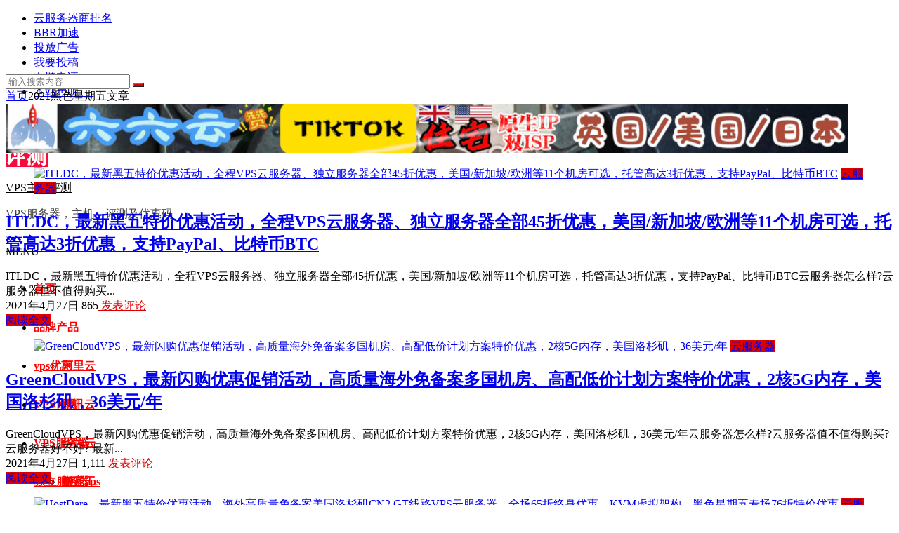

--- FILE ---
content_type: text/html; charset=UTF-8
request_url: https://www.vpssz.com/tag/2021%E9%BB%91%E8%89%B2%E6%98%9F%E6%9C%9F%E4%BA%94/
body_size: 13978
content:
<!DOCTYPE html>
<html lang="zh-CN">
<head>
<meta charset="UTF-8">
<meta name="viewport" content="width=device-width, initial-scale=1.0, minimum-scale=1.0, maximum-scale=1.0, user-scalable=no">
<meta http-equiv="Cache-Control" content="no-transform" />
<meta http-equiv="Cache-Control" content="no-siteapp" />
<title>2021黑色星期五 - VPS主机评测</title>
<meta name="description" content="" />
<meta name="keywords" content="2021黑色星期五" />
<link rel="shortcut icon" href="https://www.vpssz.com/wp-content/uploads/2020/10/vpssz-logo.png 
<link rel="apple-touch-icon" sizes="114x114" href="https://www.vpssz.com/wp-content/uploads/2020/10/vpssz-logo.png" />
<link rel="profile" href="http://gmpg.org/xfn/11">
<link rel="pingback" href="https://www.vpssz.com/xmlrpc.php">
<!--[if lt IE 9]>
<script src="https://www.vpssz.com/wp-content/themes/Begin-lts/js/html5.js"></script>
<script src="https://www.vpssz.com/wp-content/themes/Begin-lts/js/css3-mediaqueries.js"></script>
<![endif]-->
<link rel='stylesheet' id='dashicons-css'  href='https://www.vpssz.com/wp-includes/css/dashicons.min.css?ver=5.5.17' type='text/css' media='all' />
<link rel='stylesheet' id='menu-icons-extra-css'  href='https://www.vpssz.com/wp-content/plugins/menu-icons/css/extra.min.css?ver=0.12.5' type='text/css' media='all' />
<link rel='stylesheet' id='wp-block-library-css'  href='https://www.vpssz.com/wp-includes/css/dist/block-library/style.min.css?ver=5.5.17' type='text/css' media='all' />
<link rel='stylesheet' id='websitebox_index.css-css'  href='https://www.vpssz.com/wp-content/plugins/wzbaibaoxiang/css/websitebox_index.css?ver=5.5.17' type='text/css' media='all' />
<link rel='stylesheet' id='begin-style-css'  href='https://www.vpssz.com/wp-content/themes/Begin-lts/style.css?ver=LTS' type='text/css' media='all' />
<link rel='stylesheet' id='fonts-css'  href='https://www.vpssz.com/wp-content/themes/Begin-lts/css/fonts/fonts.css?ver=24/11/2017' type='text/css' media='all' />
<link rel='stylesheet' id='iconfontd-css'  href='https://at.alicdn.com/t/font_1833388_ghhxjfwuqgj.css?ver=24/11/2017' type='text/css' media='all' />
<script type='text/javascript' src='https://www.vpssz.com/wp-content/themes/Begin-lts/js/jquery.min.js?ver=1.10.1' id='jquery-js'></script>
<script type='text/javascript' src='https://www.vpssz.com/wp-content/plugins/wzbaibaoxiang/js/jquery.qrcode.min.js?ver=5.5.17' id='jquery-qrcode-js'></script>
<style>.site-title a {color: #000000;}.site-description {color: #424242;}#site-nav .down-menu > li > a:hover,#site-nav .down-menu > li.sfHover > a {background: #dd0000;border-bottom: 1px solid #dd0000}a:hover, .single-content p a, .single-content p a:visited, .top-menu a:hover, #site-nav .down-menu > .current-menu-item > a, #user-profile a:hover, .top-icon .be, .entry-meta a, .entry-meta-no a, .filter-tag:hover {color: #dd0000;}
.grid-cat-title:hover .title-i span, .cat-title:hover .title-i span, .cat-square-title:hover .title-i span, .widget-title:hover .title-i span, .cat-grid-title:hover .title-i span, .child-title:hover .title-i span, #respond input[type='text']:focus, #respond textarea:focus  {border: 1px solid #dd0000}
.single-meta li a:hover, #fontsize:hover {background: #dd0000;border: 1px solid #dd0000}.ball-pulse > div {border: 1px solid #dd0000}.searchbar button, #login input[type='submit'], .log-zd, .read-pl a:hover, .group-phone a, .deanm-main .de-button a {background: #dd0000;}.cat-con-section{border-bottom: 3px solid #dd0000;}.nav-search:hover:after{color: #dd0000;}.down a, .meta-nav:hover, #gallery .callbacks_here a, .link-f a:hover, .ias-trigger-next a:hover, .orderby li a:hover, #respond #submit:hover, .comment-tool a:hover, .login-respond, .filter-on {background: #dd0000;border: 1px solid #dd0000}.entry-more a {background: #dd0000;}.entry-more a:hover {background: #666;}@media screen and (min-width: 550px) {.pagination span.current, .pagination a:hover, .favorite-e a:hover, .gr-cat-title a, .group-tab-hd .group-current {background: #dd0000;border: 1px solid #dd0000}}@media screen and (max-width: 550px) {.pagination .prev, .pagination .next {background: #dd0000;border: 1px solid #dd0000}}@media screen and (min-width: 900px) {#scroll li a:hover, .page-links span, .page-links a:hover span {background: #dd0000;border: 1px solid #dd0000}.qq-arrow .arrow-y {color: #dd0000;}.nline-qq a {background: #dd0000 !important;}}.single-content .directory {border-left: 5px solid #dd0000;}.entry-header h1 {border-left: 5px solid #dd0000;border-right: 5px solid #dd0000;}.slider-caption, .header-sub h1 {background: #dd0000;}.callbacks_tabs .callbacks_here a {background: #dd0000;border: 1px solid #dd0000}.callbacks_nav{color: #dd0000;}.thumbnail .cat, .format-img-cat, .title-l, .des-t, .des-p {background: #dd0000;}</style><style>/** 网站首页缩略图添加圆角和背影特效 **/
/** #slider img,.single-tag li a,#slider img,.cat-box, .cat-title,.fadeInUp,#sidebar h3,.cat-grid-title, .cat-square-title,.nbs-flexisel-container,img,h1, h2, h3, h4, h5, h6,a，.nav-menu, .nav-menu *,.type-cat a, .child-cat a,.link-all a
{border-radius: 8px
}**/
/** 修改文章底部分享点赞颜色 **/
.social-main a {
    color: #fff;
}
.like a {
    background: #f40000;
    border: 1px solid #f40000;
}
.share-s a {
    background: #dd9933;
    border: 1px solid #dd9933;
}
.social-main i {
    color: #fff;
}
.shang-p a {
    background: #7ab951;
    border: 1px solid #7ab951;
}
.social-main a:hover {
    color: #fff;
    background: #666;
}
.like a:hover, .share-s a:hover, .shang-p a:hover {
    border: 1px solid #666;
}

@media screen and (min-width: 900px) {  
#menu-box.shadow img{  
width: 198px;  
    }  
}  </style><link rel="icon" href="https://www.vpssz.com/wp-content/uploads/2020/10/cropped-vpssz-logo-32x32.png" sizes="32x32" />
<link rel="icon" href="https://www.vpssz.com/wp-content/uploads/2020/10/cropped-vpssz-logo-192x192.png" sizes="192x192" />
<link rel="apple-touch-icon" href="https://www.vpssz.com/wp-content/uploads/2020/10/cropped-vpssz-logo-180x180.png" />
<meta name="msapplication-TileImage" content="https://www.vpssz.com/wp-content/uploads/2020/10/cropped-vpssz-logo-270x270.png" />
		<style type="text/css" id="wp-custom-css">
			/*字体大小*/
#site-nav .down-menu li a {
    font-weight: bold;
    font-size: 15.5px;
}
/*字体颜色*/
#site-nav .down-menu li a {
    color: #ff0000;
}
/*主导航高度*/
#menu-container {
height: 55px;
}
#masthead { /** 控制头部整个高度 **/
height: 90px;
}
.logo-site, .logo-sites { /** 控制LOGO的上边距 **/
margin: 2px 0 0 0;
}
#site-nav .down-menu li { /** 控制主要菜单高度 **/
height: 55px;
line-height: 55px;
}
.nav-search { /** 控制搜索按钮上边距 **/
margin: 15px 0px 0 10px;
}
@media only screen and (max-width: 900px) {
#menu-container {
height: 40px;
}
#masthead {
height: 40px;
}
#menu-box {
height: 40px;
}
.logo-site, .logo-sites {
margin: 2px 0 0 10px;
}
.nav-search {
margin: 5px 10px 0 0;
}
/** 文章边框加线 **/
}
.post:hover, .tao-box:hover, .picture-box:hover, .picture-h:hover, .tab-site:hover, .cat-box:hover {
 border: 1px dashed #39c;
}
		</style>
		
</head>																				 
<script>
(function(){
var el = document.createElement("script");
el.src = "https://lf1-cdn-tos.bytegoofy.com/goofy/ttzz/push.js?25d6f7ebc8884efdc524ca8f39d9aaefa147b56fdadcc1da335e03a0aa2ab1e6c0ff0addb0b666741b75af0ce0a3ef47daba1e2205b7bc645bc8138ea0fa9a1a";
el.id = "ttzz";
var s = document.getElementsByTagName("script")[0];
s.parentNode.insertBefore(el, s);
})(window)
</script>							  
<script>
(function(){
var src = "https://jspassport.ssl.qhimg.com/11.0.1.js?d182b3f28525f2db83acfaaf6e696dba";
document.write('<script src="' + src + '" id="sozz"><\/script>');
})();
</script>	
<body class="archive tag tag-32920">
<div id="page" class="hfeed site">
	<header id="masthead" class="site-header">
		<div id="header-main" class="header-main">
			<nav id="top-header">
			<div class="top-nav">
				
				<div class="menu-%e9%a1%b6%e9%83%a8%e8%8f%9c%e5%8d%95-container"><ul id="menu-%e9%a1%b6%e9%83%a8%e8%8f%9c%e5%8d%95" class="top-menu"><li id="menu-item-1050" class="menu-item menu-item-type-post_type menu-item-object-page menu-item-1050"><a href="https://www.vpssz.com/cloudservice.html"><i class="_mi _before dashicons dashicons-thumbs-up" aria-hidden="true"></i><span>云服务器商排名</span></a></li>
<li id="menu-item-291" class="menu-item menu-item-type-post_type menu-item-object-page menu-item-291"><a href="https://www.vpssz.com/bbr.html"><i class="_mi _before dashicons dashicons-editor-justify" aria-hidden="true"></i><span>BBR加速</span></a></li>
<li id="menu-item-87" class="menu-item menu-item-type-post_type menu-item-object-page menu-item-87"><a href="https://www.vpssz.com/tfgg.html"><i class="_mi _before dashicons dashicons-book" aria-hidden="true"></i><span>投放广告</span></a></li>
<li id="menu-item-88" class="menu-item menu-item-type-post_type menu-item-object-page menu-item-88"><a href="https://www.vpssz.com/tg.html"><i class="_mi _before dashicons dashicons-book-alt" aria-hidden="true"></i><span>我要投稿</span></a></li>
<li id="menu-item-183" class="menu-item menu-item-type-custom menu-item-object-custom menu-item-183"><a href="https://www.vpssz.com/yl/.html"><i class="_mi _before dashicons dashicons-editor-unlink" aria-hidden="true"></i><span>友链申请</span></a></li>
<li id="menu-item-89" class="menu-item menu-item-type-post_type menu-item-object-page menu-item-89"><a href="https://www.vpssz.com/sm.html"><i class="_mi _before dashicons dashicons-lock" aria-hidden="true"></i><span>本站声明     </span></a></li>
</ul></div>			</div>
		</nav><!-- #top-header -->

		<div id="menu-box">
			<div id="top-menu">
				<span class="nav-search"></span>
												<div class="logo-site">
																						<span class="logo-small"><img src="https://www.vpssz.com/wp-content/uploads/2020/10/vpssz-logo.png" alt="VPS主机评测" /></span>							<p class="site-title"><a href="https://www.vpssz.com/" title="VPS主机评测" rel="home">VPS主机评测</a></p>
							<p class="site-description">VPS服务器，主机，评测及优惠码</p>
																</div><!-- .logo-site -->

				<div id="site-nav-wrap">
					<div id="sidr-close"><a href="#sidr-close" class="toggle-sidr-close">×</a></div>
					<div id="sidr-menu"><div class="toggle-sidr-menu">MENU</a></div></div>
					<nav id="site-nav" class="main-nav">
																		<a href="#sidr-main" id="navigation-toggle" class="bars"><i class="be be-menu"></i></a>
																	<div class="menu-%e9%a6%96%e9%a1%b5-container"><ul id="menu-%e9%a6%96%e9%a1%b5" class="down-menu nav-menu"><li id="menu-item-71" class="menu-item menu-item-type-custom menu-item-object-custom menu-item-home menu-item-71"><a href="https://www.vpssz.com"><i class="_mi _before dashicons dashicons-admin-home" aria-hidden="true"></i><span>首页</span></a></li>
<li id="menu-item-26" class="menu-item menu-item-type-taxonomy menu-item-object-category menu-item-has-children menu-item-26"><a href="https://www.vpssz.com/ppcp/"><i class="_mi _before dashicons dashicons-cloud" aria-hidden="true"></i><span>品牌产品</span></a>
<ul class="sub-menu">
	<li id="menu-item-249" class="menu-item menu-item-type-taxonomy menu-item-object-category menu-item-249"><a href="https://www.vpssz.com/aly/"><i class="_mi _before dashicons dashicons-cloud" aria-hidden="true"></i><span>阿里云</span></a></li>
	<li id="menu-item-250" class="menu-item menu-item-type-taxonomy menu-item-object-category menu-item-250"><a href="https://www.vpssz.com/txy/"><i class="_mi _before dashicons dashicons-cloud" aria-hidden="true"></i><span>腾讯云</span></a></li>
	<li id="menu-item-811" class="menu-item menu-item-type-taxonomy menu-item-object-category menu-item-811"><a href="https://www.vpssz.com/hyy/"><i class="_mi _before dashicons dashicons-cloud" aria-hidden="true"></i><span>华为云</span></a></li>
	<li id="menu-item-347" class="menu-item menu-item-type-taxonomy menu-item-object-category menu-item-347"><a href="https://www.vpssz.com/bwg-cat/"><i class="_mi _before dashicons dashicons-cloud" aria-hidden="true"></i><span>搬瓦工</span></a></li>
	<li id="menu-item-810" class="menu-item menu-item-type-taxonomy menu-item-object-category menu-item-810"><a href="https://www.vpssz.com/ykd/"><i class="_mi _before dashicons dashicons-cloud" aria-hidden="true"></i><span>UCloud</span></a></li>
	<li id="menu-item-2137" class="menu-item menu-item-type-taxonomy menu-item-object-category menu-item-2137"><a href="https://www.vpssz.com/vultr-cat/"><i class="_mi _before dashicons dashicons-cloud" aria-hidden="true"></i><span>vultr</span></a></li>
	<li id="menu-item-23516" class="menu-item menu-item-type-taxonomy menu-item-object-category menu-item-23516"><a href="https://www.vpssz.com/cloudbaidu/"><i class="_mi _before dashicons dashicons-cloud" aria-hidden="true"></i><span>百度云</span></a></li>
</ul>
</li>
<li id="menu-item-2047" class="menu-item menu-item-type-taxonomy menu-item-object-category menu-item-2047"><a href="https://www.vpssz.com/vpsyh/"><i class="_mi _before dashicons dashicons-cloud" aria-hidden="true"></i><span>vps优惠</span></a></li>
<li id="menu-item-12" class="menu-item menu-item-type-taxonomy menu-item-object-category menu-item-12"><a href="https://www.vpssz.com/vpspc/"><i class="_mi _before dashicons dashicons-cloud" aria-hidden="true"></i><span>VPS评测</span></a></li>
<li id="menu-item-14" class="menu-item menu-item-type-taxonomy menu-item-object-category menu-item-has-children menu-item-14"><a href="https://www.vpssz.com/vpsfwq/"><i class="_mi _before dashicons dashicons-cloud" aria-hidden="true"></i><span>VPS服务器</span></a>
<ul class="sub-menu">
	<li id="menu-item-137" class="menu-item menu-item-type-taxonomy menu-item-object-category menu-item-137"><a href="https://www.vpssz.com/pyvps/"><i class="_mi _before dashicons dashicons-cloud" aria-hidden="true"></i><span>便宜vps</span></a></li>
	<li id="menu-item-15" class="menu-item menu-item-type-taxonomy menu-item-object-category menu-item-15"><a href="https://www.vpssz.com/gnvps/"><i class="_mi _before dashicons dashicons-cloud" aria-hidden="true"></i><span>国内vps</span></a></li>
	<li id="menu-item-16" class="menu-item menu-item-type-taxonomy menu-item-object-category menu-item-16"><a href="https://www.vpssz.com/xgvps/"><i class="_mi _before dashicons dashicons-cloud" aria-hidden="true"></i><span>香港vps</span></a></li>
	<li id="menu-item-35" class="menu-item menu-item-type-taxonomy menu-item-object-category menu-item-35"><a href="https://www.vpssz.com/twvps/"><i class="_mi _before dashicons dashicons-cloud" aria-hidden="true"></i><span>台湾vps</span></a></li>
	<li id="menu-item-17" class="menu-item menu-item-type-taxonomy menu-item-object-category menu-item-17"><a href="https://www.vpssz.com/hgvps/"><i class="_mi _before dashicons dashicons-cloud" aria-hidden="true"></i><span>韩国vps</span></a></li>
	<li id="menu-item-18" class="menu-item menu-item-type-taxonomy menu-item-object-category menu-item-18"><a href="https://www.vpssz.com/rbvps/"><i class="_mi _before dashicons dashicons-cloud" aria-hidden="true"></i><span>日本vps</span></a></li>
	<li id="menu-item-19" class="menu-item menu-item-type-taxonomy menu-item-object-category menu-item-19"><a href="https://www.vpssz.com/xjpvps/"><i class="_mi _before dashicons dashicons-cloud" aria-hidden="true"></i><span>新加坡vps</span></a></li>
	<li id="menu-item-21" class="menu-item menu-item-type-taxonomy menu-item-object-category menu-item-21"><a href="https://www.vpssz.com/mgvps/"><i class="_mi _before dashicons dashicons-cloud" aria-hidden="true"></i><span>美国vps</span></a></li>
	<li id="menu-item-20" class="menu-item menu-item-type-taxonomy menu-item-object-category menu-item-20"><a href="https://www.vpssz.com/ytvps/"><i class="_mi _before dashicons dashicons-cloud" aria-hidden="true"></i><span>亚太vps</span></a></li>
	<li id="menu-item-22" class="menu-item menu-item-type-taxonomy menu-item-object-category menu-item-22"><a href="https://www.vpssz.com/omvps/"><i class="_mi _before dashicons dashicons-cloud" aria-hidden="true"></i><span>欧美vps</span></a></li>
	<li id="menu-item-23" class="menu-item menu-item-type-taxonomy menu-item-object-category menu-item-23"><a href="https://www.vpssz.com/bmvps/"><i class="_mi _before dashicons dashicons-cloud" aria-hidden="true"></i><span>北美vps</span></a></li>
	<li id="menu-item-28" class="menu-item menu-item-type-taxonomy menu-item-object-category menu-item-28"><a href="https://www.vpssz.com/gfvps/"><i class="_mi _before dashicons dashicons-cloud" aria-hidden="true"></i><span>高防vps</span></a></li>
	<li id="menu-item-29" class="menu-item menu-item-type-taxonomy menu-item-object-category menu-item-29"><a href="https://www.vpssz.com/qtdqvps/"><i class="_mi _before dashicons dashicons-cloud" aria-hidden="true"></i><span>其他地区vps</span></a></li>
	<li id="menu-item-30" class="menu-item menu-item-type-taxonomy menu-item-object-category menu-item-30"><a href="https://www.vpssz.com/ktsvps/"><i class="_mi _before dashicons dashicons-cloud" aria-hidden="true"></i><span>抗投诉vps</span></a></li>
	<li id="menu-item-31" class="menu-item menu-item-type-taxonomy menu-item-object-category menu-item-31"><a href="https://www.vpssz.com/dypvs/"><i class="_mi _before dashicons dashicons-cloud" aria-hidden="true"></i><span>大硬盘vps</span></a></li>
	<li id="menu-item-32" class="menu-item menu-item-type-taxonomy menu-item-object-category menu-item-32"><a href="https://www.vpssz.com/ljsvps/"><i class="_mi _before dashicons dashicons-cloud" aria-hidden="true"></i><span>裸金属vps</span></a></li>
	<li id="menu-item-33" class="menu-item menu-item-type-taxonomy menu-item-object-category menu-item-33"><a href="https://www.vpssz.com/hhvps/"><i class="_mi _before dashicons dashicons-cloud" aria-hidden="true"></i><span>混合vps</span></a></li>
</ul>
</li>
<li id="menu-item-37" class="menu-item menu-item-type-taxonomy menu-item-object-category menu-item-has-children menu-item-37"><a href="https://www.vpssz.com/dlfwq/"><i class="_mi _before dashicons dashicons-cloud" aria-hidden="true"></i><span>独立服务器</span></a>
<ul class="sub-menu">
	<li id="menu-item-51" class="menu-item menu-item-type-taxonomy menu-item-object-category menu-item-51"><a href="https://www.vpssz.com/fyfwq/"><i class="_mi _before dashicons dashicons-cloud" aria-hidden="true"></i><span>便宜服务器</span></a></li>
	<li id="menu-item-38" class="menu-item menu-item-type-taxonomy menu-item-object-category menu-item-38"><a href="https://www.vpssz.com/gnfwq/"><i class="_mi _before dashicons dashicons-cloud" aria-hidden="true"></i><span>国内服务器</span></a></li>
	<li id="menu-item-39" class="menu-item menu-item-type-taxonomy menu-item-object-category menu-item-39"><a href="https://www.vpssz.com/xgfwq/"><i class="_mi _before dashicons dashicons-cloud" aria-hidden="true"></i><span>香港服务器</span></a></li>
	<li id="menu-item-40" class="menu-item menu-item-type-taxonomy menu-item-object-category menu-item-40"><a href="https://www.vpssz.com/twfwq/"><i class="_mi _before dashicons dashicons-cloud" aria-hidden="true"></i><span>台湾服务器</span></a></li>
	<li id="menu-item-41" class="menu-item menu-item-type-taxonomy menu-item-object-category menu-item-41"><a href="https://www.vpssz.com/mgfwq/"><i class="_mi _before dashicons dashicons-cloud" aria-hidden="true"></i><span>美国服务器</span></a></li>
	<li id="menu-item-42" class="menu-item menu-item-type-taxonomy menu-item-object-category menu-item-42"><a href="https://www.vpssz.com/rbfwq/"><i class="_mi _before dashicons dashicons-cloud" aria-hidden="true"></i><span>日本服务器</span></a></li>
	<li id="menu-item-43" class="menu-item menu-item-type-taxonomy menu-item-object-category menu-item-43"><a href="https://www.vpssz.com/hgfwq/"><i class="_mi _before dashicons dashicons-cloud" aria-hidden="true"></i><span>韩国服务器</span></a></li>
	<li id="menu-item-44" class="menu-item menu-item-type-taxonomy menu-item-object-category menu-item-44"><a href="https://www.vpssz.com/xjpfwq/"><i class="_mi _before dashicons dashicons-cloud" aria-hidden="true"></i><span>新加坡服务器</span></a></li>
	<li id="menu-item-45" class="menu-item menu-item-type-taxonomy menu-item-object-category menu-item-45"><a href="https://www.vpssz.com/ozfwq/"><i class="_mi _before dashicons dashicons-cloud" aria-hidden="true"></i><span>欧洲服务器</span></a></li>
	<li id="menu-item-46" class="menu-item menu-item-type-taxonomy menu-item-object-category menu-item-46"><a href="https://www.vpssz.com/gffwq/"><i class="_mi _before dashicons dashicons-cloud" aria-hidden="true"></i><span>高防服务器</span></a></li>
	<li id="menu-item-47" class="menu-item menu-item-type-taxonomy menu-item-object-category menu-item-47"><a href="https://www.vpssz.com/ktsfwq/"><i class="_mi _before dashicons dashicons-cloud" aria-hidden="true"></i><span>抗投诉服务器</span></a></li>
	<li id="menu-item-48" class="menu-item menu-item-type-taxonomy menu-item-object-category menu-item-48"><a href="https://www.vpssz.com/qtdqdf/"><i class="_mi _before dashicons dashicons-cloud" aria-hidden="true"></i><span>其他地区独服</span></a></li>
	<li id="menu-item-49" class="menu-item menu-item-type-taxonomy menu-item-object-category menu-item-49"><a href="https://www.vpssz.com/cn2fwq/"><i class="_mi _before dashicons dashicons-cloud" aria-hidden="true"></i><span>CN2服务器</span></a></li>
</ul>
</li>
<li id="menu-item-748" class="menu-item menu-item-type-taxonomy menu-item-object-category menu-item-748"><a href="https://www.vpssz.com/vpstj/"><i class="_mi _before dashicons dashicons-cloud" aria-hidden="true"></i><span>VPS推荐</span></a></li>
</ul></div>					</nav><!-- #site-nav -->
				</div><!-- #site-nav-wrap -->
				<div class="clear"></div>
			</div><!-- #top-menu -->
		</div><!-- #menu-box -->
	</div><!-- #menu-box -->
</header><!-- #masthead -->
<div id="search-main">
	<div class="searchbar">
	<form method="get" id="searchform" action="https://www.vpssz.com/">
		<span class="search-input">
			<input type="text" value="" name="s" id="s" placeholder="输入搜索内容" required />
			<button type="submit" id="searchsubmit"><i class="be be-search"></i></button>
		</span>
			</form>
</div>

	
	
		<div class="clear"></div>
</div>		<nav class="breadcrumb">
		<a class="crumbs" href="https://www.vpssz.com/"><i class="be be-home"></i>首页</a><i class="be be-arrowright"></i>2021黑色星期五<i class="be be-arrowright"></i>文章 					</nav>
			<div class="header-sub">
					<div class="tg-pc tg-site"><a href="https://666clouds.com/aff.php?aff=31" rel="nofollow" target="_blank"><img src="https://www.vpssz.com/wp-content/uploads/2024/08/20240825204850.png"alt="六六云"></a>














</div>				<div class="clear"></div>
	</div>

	
	<div id="content" class="site-content">
		

		


	<section id="primary" class="content-area">
		<main id="main" class="site-main" role="main">

			
							<article id="post-15885" class="wow fadeInUp post-15885 post type-post status-publish format-standard hentry category-yfwq tag-20390 tag-37671 tag-32920 tag-42827 tag-21229 tag-a tag-aa tag-ac tag-ae tag-af tag-ali tag-ao tag-b tag-bbc tag-bd tag-c tag-ca tag-cb tag-cc tag-cen tag-cf tag-co tag-com tag-cs tag-ct tag-da tag-dd tag-e tag-ec tag-en tag-er tag-f tag-fr tag-full tag-h tag-ha tag-ho tag-hr tag-ht tag-http tag-https tag-id tag-idc tag-im tag-itidc tag-itldc tag-itldc-vps tag-itldc- tag-itldc45 tag-k tag-l tag-la tag-lan tag-loc tag-m tag-mg tag-n tag-ne tag-nt tag-o tag-ol tag-om tag-os tag-ot tag-ox tag-p tag-ps tag-q tag-r tag-rc tag-rf tag-rge tag-se tag-si tag-sp tag-ss tag-ssd tag-st tag-t tag-ta tag-te tag-ti tag-tl tag-to tag-tp tag-tps tag-tr tag-ttp tag-us tag-v tag-vps tag-w tag-wp tag-x tag-yb tag-zh tag-42843 tag-22491 tag-42846 tag-32534 tag-42762 tag-24575 tag-42764 tag-42845 tag-43370 tag-42778 tag-30186 tag-42844 tag-42774 tag-42925 tag-42772 tag-43026 tag-42770 tag-42769 tag-42927 tag-42781 tag-42782 tag-43097 tag-42887 tag-42784 tag-32705 tag-42785 tag-43129 tag-42798 tag-43640 tag-42794 tag-42796 tag-42853 tag-25478 tag-32708 tag-22177 tag-42788 tag-43184 tag-42800 tag-42851 tag-1015 tag-43641 tag-42850 tag-43082 tag-42807 tag-28373 tag-42808 tag-42854 tag-32784 tag-42856 tag-39973 tag-42809 tag-42811 tag-32110 tag-370 tag-43228 tag-42813 tag-43108 tag-37100 tag-42822 tag-344 tag-32761 tag-42987 tag-42860 tag-187 tag-43643 tag-43388 tag-42816 tag-43236 tag-28369 tag-43642 tag-42975 tag-42991 tag-43241 tag-43014 tag-43088 tag-42862 tag-43031 tag-37529 tag-27571 vww" data-wow-delay="0.3s">
	
														<figure class="thumbnail">
						<a href="https://www.vpssz.com/15885.html"><img src="https://www.vpssz.com/wp-content/themes/Begin-lts/timthumb.php?src=https://www.vpssz.com/wp-content/uploads/2021/03/b0423562a5a0e737b6e8ad9bfdfb3f2b.jpg&w=280&h=210&a=&zc=1" alt="ITLDC，最新黑五特价优惠活动，全程VPS云服务器、独立服务器全部45折优惠，美国/新加坡/欧洲等11个机房可选，托管高达3折优惠，支持PayPal、比特币BTC" /></a>						<span class="cat"><a href="https://www.vpssz.com/yfwq/">云服务器</a></span>
					</figure>
									
		<header class="entry-header">
									<h2 class="entry-title"><a href="https://www.vpssz.com/15885.html" rel="bookmark">ITLDC，最新黑五特价优惠活动，全程VPS云服务器、独立服务器全部45折优惠，美国/新加坡/欧洲等11个机房可选，托管高达3折优惠，支持PayPal、比特币BTC</a></h2>						</header><!-- .entry-header -->

	<div class="entry-content">
					<div class="archive-content">
				ITLDC，最新黑五特价优惠活动，全程VPS云服务器、独立服务器全部45折优惠，美国/新加坡/欧洲等11个机房可选，托管高达3折优惠，支持PayPal、比特币BTC云服务器怎么样?云服务器值不值得购买...			</div>
			<span class="title-l"></span>
										
												<span class="entry-meta">
						<span class="date">2021年4月27日</span><span class="views"><i class="be be-eye"></i> 865</span><span class="comment"><a href="https://www.vpssz.com/15885.html#respond" rel="external nofollow"><span class="no-comment"><i class="be be-speechbubble"></i> 发表评论</span></a></span>					</span>
							
				<div class="clear"></div>
	</div><!-- .entry-content -->

					<span class="entry-more"><a href="https://www.vpssz.com/15885.html" rel="bookmark">阅读全文</a></span>
			</article><!-- #post -->


				
							<article id="post-15884" class="wow fadeInUp post-15884 post type-post status-publish format-standard hentry category-yfwq tag-20390 tag-32920 tag-a tag-aa tag-ac tag-ae tag-af tag-aff tag-ali tag-am tag-amp tag-ao tag-b tag-bd tag-bi tag-bil tag-bod tag-c tag-ca tag-cen tag-co tag-com tag-ct tag-dv tag-e tag-ea tag-ee tag-en tag-er tag-f tag-g tag-greencloud tag-greencloudvps tag-greencloudvps- tag-h tag-ho tag-hr tag-ht tag-http tag-https tag-id tag-l tag-la tag-lan tag-le tag-loc tag-m tag-n tag-ne tag-nt tag-o tag-od tag-om tag-oo tag-op tag-os tag-ot tag-ou tag-p tag-php tag-pi tag-pr tag-pro tag-ps tag-q tag-r tag-rf tag-rge tag-sp tag-ss tag-st tag-t tag-ta tag-tb tag-td tag-te tag-ti tag-tl tag-to tag-tp tag-tps tag-tr tag-ttp tag-uc tag-us tag-v tag-vps tag-w tag-x tag-zh tag-32534 tag-42762 tag-24575 tag-42764 tag-42845 tag-42766 tag-42778 tag-35580 tag-42844 tag-42955 tag-42774 tag-42772 tag-43639 tag-42770 tag-28365 tag-41419 tag-43127 tag-42782 tag-42784 tag-33677 tag-42798 tag-42797 tag-42893 tag-42796 tag-43638 tag-43207 tag-42853 tag-25478 tag-42793 tag-43128 tag-22177 tag-42788 tag-22178 tag-42800 tag-1015 tag-43178 tag-42850 tag-42807 tag-28373 tag-42808 tag-42854 tag-32784 tag-42856 tag-42855 tag-42809 tag-42811 tag-42812 tag-43385 tag-42857 tag-37100 tag-29186 tag-42822 tag-28397 tag-42818 tag-42816 tag-43133 tag-42991 tag-43241 tag-43484 tag-42862 tag-14714 vww" data-wow-delay="0.3s">
	
														<figure class="thumbnail">
						<a href="https://www.vpssz.com/15884.html"><img src="https://www.vpssz.com/wp-content/themes/Begin-lts/timthumb.php?src=https://www.vpssz.com/wp-content/uploads/2021/03/b0423562a5a0e737b6e8ad9bfdfb3f2b.jpg&w=280&h=210&a=&zc=1" alt="GreenCloudVPS，最新闪购优惠促销活动，高质量海外免备案多国机房、高配低价计划方案特价优惠，2核5G内存，美国洛杉矶，36美元/年" /></a>						<span class="cat"><a href="https://www.vpssz.com/yfwq/">云服务器</a></span>
					</figure>
									
		<header class="entry-header">
									<h2 class="entry-title"><a href="https://www.vpssz.com/15884.html" rel="bookmark">GreenCloudVPS，最新闪购优惠促销活动，高质量海外免备案多国机房、高配低价计划方案特价优惠，2核5G内存，美国洛杉矶，36美元/年</a></h2>						</header><!-- .entry-header -->

	<div class="entry-content">
					<div class="archive-content">
				GreenCloudVPS，最新闪购优惠促销活动，高质量海外免备案多国机房、高配低价计划方案特价优惠，2核5G内存，美国洛杉矶，36美元/年云服务器怎么样?云服务器值不值得购买?云服务器好不好? 最新...			</div>
			<span class="title-l"></span>
										
												<span class="entry-meta">
						<span class="date">2021年4月27日</span><span class="views"><i class="be be-eye"></i> 1,111</span><span class="comment"><a href="https://www.vpssz.com/15884.html#respond" rel="external nofollow"><span class="no-comment"><i class="be be-speechbubble"></i> 发表评论</span></a></span>					</span>
							
				<div class="clear"></div>
	</div><!-- .entry-content -->

					<span class="entry-more"><a href="https://www.vpssz.com/15884.html" rel="bookmark">阅读全文</a></span>
			</article><!-- #post -->


				
							<article id="post-15883" class="wow fadeInUp post-15883 post type-post status-publish format-standard hentry category-yfwq tag-20390 tag-32920 tag-42827 tag-a tag-ac tag-ae tag-af tag-aff tag-ali tag-am tag-amp tag-ao tag-b tag-bd tag-bi tag-bil tag-bod tag-c tag-ca tag-cen tag-cf tag-cle tag-cn tag-cn2 tag-cn2-gia tag-cn2-vps tag-co tag-com tag-da tag-e tag-ea tag-en tag-er tag-f tag-g tag-gia tag-h tag-ho tag-hostdare tag-hostdare-com tag-hostdareip tag-ht tag-http tag-https tag-ia tag-id tag-k tag-kvm tag-l tag-la tag-lan tag-le tag-m tag-man tag-n tag-n2 tag-ne tag-nt tag-o tag-od tag-ol tag-om tag-oo tag-op tag-os tag-ot tag-ou tag-p tag-php tag-pi tag-pr tag-pro tag-ps tag-q tag-r tag-rf tag-rge tag-st tag-t tag-ta tag-tb tag-td tag-te tag-ti tag-tl tag-tm tag-to tag-tp tag-tps tag-tr tag-ttp tag-ua tag-v tag-vm tag-vps tag-w tag-x tag-zh tag-32534 tag-42762 tag-24575 tag-42764 tag-42845 tag-43370 tag-42778 tag-35580 tag-42774 tag-42772 tag-42770 tag-42927 tag-42784 tag-42785 tag-43129 tag-33677 tag-42798 tag-42795 tag-42796 tag-42853 tag-25478 tag-42793 tag-42791 tag-42790 tag-42788 tag-42800 tag-1015 tag-42850 tag-28373 tag-cn2-gt tag-482 tag-42808 tag-42854 tag-32784 tag-42856 tag-42809 tag-42811 tag-42813 tag-42858 tag-42859 tag-42822 tag-344 tag-8449 tag-42860 tag-42864 tag-43241 tag-42862 tag-37529 tag-27571 vww" data-wow-delay="0.3s">
	
														<figure class="thumbnail">
						<a href="https://www.vpssz.com/15883.html"><img src="https://www.vpssz.com/wp-content/themes/Begin-lts/timthumb.php?src=https://www.vpssz.com/wp-content/uploads/2021/03/b0423562a5a0e737b6e8ad9bfdfb3f2b.jpg&w=280&h=210&a=&zc=1" alt="HostDare，最新黑五特价优惠活动，海外高质量免备案美国洛杉矶CN2 GT线路VPS云服务器，全场65折终身优惠，KVM虚拟架构，黑色星期五专场76折特价优惠" /></a>						<span class="cat"><a href="https://www.vpssz.com/yfwq/">云服务器</a></span>
					</figure>
									
		<header class="entry-header">
									<h2 class="entry-title"><a href="https://www.vpssz.com/15883.html" rel="bookmark">HostDare，最新黑五特价优惠活动，海外高质量免备案美国洛杉矶CN2 GT线路VPS云服务器，全场65折终身优惠，KVM虚拟架构，黑色星期五专场76折特价优惠</a></h2>						</header><!-- .entry-header -->

	<div class="entry-content">
					<div class="archive-content">
				HostDare，最新黑五特价优惠活动，海外高质量免备案美国洛杉矶CN2 GT线路VPS云服务器，全场65折终身优惠，KVM虚拟架构，黑色星期五专场76折特价优惠云服务器怎么样?云服务器值不值得购买?...			</div>
			<span class="title-l"></span>
										
												<span class="entry-meta">
						<span class="date">2021年4月27日</span><span class="views"><i class="be be-eye"></i> 650</span><span class="comment"><a href="https://www.vpssz.com/15883.html#respond" rel="external nofollow"><span class="no-comment"><i class="be be-speechbubble"></i> 发表评论</span></a></span>					</span>
							
				<div class="clear"></div>
	</div><!-- .entry-content -->

					<span class="entry-more"><a href="https://www.vpssz.com/15883.html" rel="bookmark">阅读全文</a></span>
			</article><!-- #post -->


				
							<article id="post-15878" class="wow fadeInUp post-15878 post type-post status-publish format-standard hentry category-yfwq tag-37671 tag-32920 tag-a tag-aa tag-ac tag-ae tag-af tag-aff tag-ali tag-am tag-amp tag-ao tag-b tag-bd tag-bgp tag-bi tag-bil tag-bod tag-c tag-ca tag-cen tag-cn tag-cn2 tag-co tag-com tag-cs tag-e tag-en tag-er tag-f tag-g tag-h tag-hm tag-hr tag-ht tag-http tag-https tag-id tag-k tag-ks tag-l tag-la tag-lan tag-loc tag-m tag-n tag-n2 tag-ne tag-nt tag-o tag-od tag-ol tag-om tag-on tag-op tag-os tag-ot tag-p tag-php tag-pi tag-ps tag-q tag-r tag-raksmart tag-raksmart-com tag-rf tag-rge tag-rt tag-st tag-t tag-ta tag-tb tag-td tag-te tag-ti tag-tl tag-tm tag-to tag-tp tag-tps tag-tr tag-ttp tag-v tag-vps tag-w tag-whmcs tag-x tag-zh tag-43192 tag-42843 tag-22491 tag-42846 tag-32534 tag-42762 tag-24575 tag-42764 tag-42845 tag-42778 tag-35580 tag-42774 tag-30178 tag-42772 tag-42770 tag-42769 tag-42927 tag-28365 tag-42782 tag-42784 tag-42969 tag-42849 tag-42785 tag-33677 tag-42798 tag-21588 tag-42795 tag-42796 tag-42853 tag-25478 tag-42793 tag-42791 tag-42788 tag-22178 tag-42787 tag-42800 tag-1015 tag-42805 tag-42850 tag-42986 tag-43082 tag-42807 tag-28373 tag-42808 tag-42854 tag-32784 tag-42856 tag-42809 tag-42811 tag-42901 tag-43084 tag-370 tag-42812 tag-42900 tag-22319 tag-42813 tag-43085 tag-42898 tag-42859 tag-42865 tag-42822 tag-10705 tag-21875 tag-43086 tag-266 tag-42973 tag-42816 tag-43091 tag-42864 tag-42975 tag-43241 tag-43087 tag-42862 tag-14714 tag-221 tag-37529 tag-27571 tag-42992 vww" data-wow-delay="0.3s">
	
														<figure class="thumbnail">
						<a href="https://www.vpssz.com/15878.html"><img src="https://www.vpssz.com/wp-content/themes/Begin-lts/timthumb.php?src=https://www.vpssz.com/wp-content/uploads/2021/03/b0423562a5a0e737b6e8ad9bfdfb3f2b.jpg&w=280&h=210&a=&zc=1" alt="RAKsmart，最新黑色星期五优惠活动，E3-1230处理器16G内存100M带宽不限流量，美国圣何塞机房，30美元/月，新用户注册就送10美元" /></a>						<span class="cat"><a href="https://www.vpssz.com/yfwq/">云服务器</a></span>
					</figure>
									
		<header class="entry-header">
									<h2 class="entry-title"><a href="https://www.vpssz.com/15878.html" rel="bookmark">RAKsmart，最新黑色星期五优惠活动，E3-1230处理器16G内存100M带宽不限流量，美国圣何塞机房，30美元/月，新用户注册就送10美元</a></h2>						</header><!-- .entry-header -->

	<div class="entry-content">
					<div class="archive-content">
				RAKsmart，最新黑色星期五优惠活动，E3-1230处理器16G内存100M带宽不限流量，美国圣何塞机房，30美元/月，新用户注册就送10美元云服务器怎么样?云服务器值不值得购买?云服务器好不好?...			</div>
			<span class="title-l"></span>
										
												<span class="entry-meta">
						<span class="date">2021年4月27日</span><span class="views"><i class="be be-eye"></i> 806</span><span class="comment"><a href="https://www.vpssz.com/15878.html#respond" rel="external nofollow"><span class="no-comment"><i class="be be-speechbubble"></i> 发表评论</span></a></span>					</span>
							
				<div class="clear"></div>
	</div><!-- .entry-content -->

					<span class="entry-more"><a href="https://www.vpssz.com/15878.html" rel="bookmark">阅读全文</a></span>
			</article><!-- #post -->


				
							<article id="post-15867" class="wow fadeInUp post-15867 post type-post status-publish format-standard hentry category-yfwq tag-20390 tag-32920 tag-42827 tag-a tag-ac tag-ae tag-af tag-aff tag-ali tag-am tag-amp tag-ao tag-b tag-bd tag-bi tag-bil tag-bod tag-c tag-ca tag-cen tag-cf tag-cle tag-cn tag-cn2 tag-cn2-gia tag-cn2-vps tag-co tag-com tag-da tag-e tag-ea tag-en tag-er tag-f tag-g tag-gia tag-h tag-ho tag-hostdare tag-hostdare-gia tag-hostdare-com tag-hostdareip tag-hr tag-ht tag-http tag-https tag-ia tag-id tag-kvm tag-l tag-la tag-lan tag-le tag-loc tag-m tag-man tag-n tag-n2 tag-ne tag-nt tag-o tag-od tag-ol tag-om tag-oo tag-op tag-os tag-ot tag-ou tag-p tag-php tag-pi tag-pr tag-pro tag-ps tag-q tag-r tag-rf tag-rge tag-st tag-t tag-ta tag-tb tag-td tag-te tag-ti tag-tl tag-tm tag-to tag-tp tag-tps tag-tr tag-ttp tag-ua tag-v tag-vm tag-vps tag-w tag-x tag-zh tag-42882 tag-32534 tag-42762 tag-24575 tag-42764 tag-42845 tag-43370 tag-42778 tag-35580 tag-42774 tag-43142 tag-42772 tag-42770 tag-42927 tag-42847 tag-42782 tag-42784 tag-42785 tag-43129 tag-33677 tag-42798 tag-42795 tag-42796 tag-42853 tag-25478 tag-42793 tag-42791 tag-42790 tag-42788 tag-42800 tag-1015 tag-42850 tag-28373 tag-cn2-gt tag-482 tag-42808 tag-42854 tag-32784 tag-42856 tag-42809 tag-42811 tag-42813 tag-42858 tag-42859 tag-42822 tag-344 tag-8449 tag-42860 tag-42816 tag-42864 tag-42862 tag-27571 vww" data-wow-delay="0.3s">
	
														<figure class="thumbnail">
						<a href="https://www.vpssz.com/15867.html"><img src="https://www.vpssz.com/wp-content/themes/Begin-lts/timthumb.php?src=https://www.vpssz.com/wp-content/uploads/2021/03/b0423562a5a0e737b6e8ad9bfdfb3f2b.jpg&w=280&h=210&a=&zc=1" alt="HostDare，最新2021年圣诞节优惠促销活动，全场65折终身优惠，免备案美国洛杉矶CN2 GT线路，KVM虚拟架构，1核756M内存，50Mbps带宽，25美元/年" /></a>						<span class="cat"><a href="https://www.vpssz.com/yfwq/">云服务器</a></span>
					</figure>
									
		<header class="entry-header">
									<h2 class="entry-title"><a href="https://www.vpssz.com/15867.html" rel="bookmark">HostDare，最新2021年圣诞节优惠促销活动，全场65折终身优惠，免备案美国洛杉矶CN2 GT线路，KVM虚拟架构，1核756M内存，50Mbps带宽，25美元/年</a></h2>						</header><!-- .entry-header -->

	<div class="entry-content">
					<div class="archive-content">
				HostDare，最新2021年圣诞节优惠促销活动，全场65折终身优惠，免备案美国洛杉矶CN2 GT线路，KVM虚拟架构，1核756M内存，50Mbps带宽，25美元/年云服务器怎么样?云服务器值不值...			</div>
			<span class="title-l"></span>
										
												<span class="entry-meta">
						<span class="date">2021年4月27日</span><span class="views"><i class="be be-eye"></i> 738</span><span class="comment"><a href="https://www.vpssz.com/15867.html#respond" rel="external nofollow"><span class="no-comment"><i class="be be-speechbubble"></i> 发表评论</span></a></span>					</span>
							
				<div class="clear"></div>
	</div><!-- .entry-content -->

					<span class="entry-more"><a href="https://www.vpssz.com/15867.html" rel="bookmark">阅读全文</a></span>
			</article><!-- #post -->


				
							<article id="post-10610" class="wow fadeInUp post-10610 post type-post status-publish format-standard hentry category-yfwq tag-32920 tag-itldc-vps tag-itldc- tag-itldc45 tag-itldc tag-vps tag-27571 vww" data-wow-delay="0.3s">
	
														<figure class="thumbnail">
						<a href="https://www.vpssz.com/10610.html"><img src="https://www.vpssz.com/wp-content/themes/Begin-lts/timthumb.php?src=https://www.vpssz.com/wp-content/uploads/2021/03/b0423562a5a0e737b6e8ad9bfdfb3f2b.jpg&w=280&h=210&a=&zc=1" alt="ITLDC：美国/新加坡/欧洲等11个机房独服和VPS全部45折优惠，托管3折优惠" /></a>						<span class="cat"><a href="https://www.vpssz.com/yfwq/">云服务器</a></span>
					</figure>
									
		<header class="entry-header">
									<h2 class="entry-title"><a href="https://www.vpssz.com/10610.html" rel="bookmark">ITLDC：美国/新加坡/欧洲等11个机房独服和VPS全部45折优惠，托管3折优惠</a></h2>						</header><!-- .entry-header -->

	<div class="entry-content">
					<div class="archive-content">
				ITLDC：美国/新加坡/欧洲等11个机房独服和VPS全部45折优惠，托管3折优惠云服务器怎么样?云服务器值不值得购买?云服务器好不好? ITLDC是一家保加利亚的比较老牌主机商家，商家在保加利亚和美...			</div>
			<span class="title-l"></span>
										
												<span class="entry-meta">
						<span class="date">2021年4月6日</span><span class="views"><i class="be be-eye"></i> 709</span><span class="comment"><a href="https://www.vpssz.com/10610.html#respond" rel="external nofollow"><span class="no-comment"><i class="be be-speechbubble"></i> 发表评论</span></a></span>					</span>
							
				<div class="clear"></div>
	</div><!-- .entry-content -->

					<span class="entry-more"><a href="https://www.vpssz.com/10610.html" rel="bookmark">阅读全文</a></span>
			</article><!-- #post -->


				
							<article id="post-10571" class="wow fadeInUp post-10571 post type-post status-publish format-standard hentry category-yfwq tag-32920 tag-gcorelabs tag-gcorelabs100 tag-33126 tag-33127 tag-25680 tag-21262 tag-21875 tag-27571 vww" data-wow-delay="0.3s">
	
														<figure class="thumbnail">
						<a href="https://www.vpssz.com/10571.html"><img src="https://www.vpssz.com/wp-content/themes/Begin-lts/timthumb.php?src=https://www.vpssz.com/wp-content/uploads/2021/03/b0423562a5a0e737b6e8ad9bfdfb3f2b.jpg&w=280&h=210&a=&zc=1" alt="gcorelabs：全部6折优惠，注册送$100，俄罗斯VPS月付€0.6起，新加坡有CN2" /></a>						<span class="cat"><a href="https://www.vpssz.com/yfwq/">云服务器</a></span>
					</figure>
									
		<header class="entry-header">
									<h2 class="entry-title"><a href="https://www.vpssz.com/10571.html" rel="bookmark">gcorelabs：全部6折优惠，注册送$100，俄罗斯VPS月付€0.6起，新加坡有CN2</a></h2>						</header><!-- .entry-header -->

	<div class="entry-content">
					<div class="archive-content">
				gcorelabs：全部6折优惠，注册送$100，俄罗斯VPS月付€0.6起，新加坡有CN2云服务器怎么样?云服务器值不值得购买?云服务器好不好? gcorelabs是一家俄罗斯卢森堡的商家，上一次本...			</div>
			<span class="title-l"></span>
										
												<span class="entry-meta">
						<span class="date">2021年4月6日</span><span class="views"><i class="be be-eye"></i> 621</span><span class="comment"><a href="https://www.vpssz.com/10571.html#respond" rel="external nofollow"><span class="no-comment"><i class="be be-speechbubble"></i> 发表评论</span></a></span>					</span>
							
				<div class="clear"></div>
	</div><!-- .entry-content -->

					<span class="entry-more"><a href="https://www.vpssz.com/10571.html" rel="bookmark">阅读全文</a></span>
			</article><!-- #post -->


				
							<article id="post-10546" class="wow fadeInUp post-10546 post type-post status-publish format-standard hentry category-yfwq tag-32920 tag-greengeeks tag-33112 tag-8295 tag-33113 vww" data-wow-delay="0.3s">
	
														<figure class="thumbnail">
						<a href="https://www.vpssz.com/10546.html"><img src="https://www.vpssz.com/wp-content/themes/Begin-lts/timthumb.php?src=https://www.vpssz.com/wp-content/uploads/2021/03/b0423562a5a0e737b6e8ad9bfdfb3f2b.jpg&w=280&h=210&a=&zc=1" alt="GreenGeeks：美国/加拿大/荷兰虚拟主机25折优惠，购买送1年免费域名" /></a>						<span class="cat"><a href="https://www.vpssz.com/yfwq/">云服务器</a></span>
					</figure>
									
		<header class="entry-header">
									<h2 class="entry-title"><a href="https://www.vpssz.com/10546.html" rel="bookmark">GreenGeeks：美国/加拿大/荷兰虚拟主机25折优惠，购买送1年免费域名</a></h2>						</header><!-- .entry-header -->

	<div class="entry-content">
					<div class="archive-content">
				GreenGeeks：美国/加拿大/荷兰虚拟主机25折优惠，购买送1年免费域名云服务器怎么样?云服务器值不值得购买?云服务器好不好? GreenGeeks是加拿大比较知名的主机商家，商家主要销售虚拟主...			</div>
			<span class="title-l"></span>
										
												<span class="entry-meta">
						<span class="date">2021年4月5日</span><span class="views"><i class="be be-eye"></i> 699</span><span class="comment"><a href="https://www.vpssz.com/10546.html#respond" rel="external nofollow"><span class="no-comment"><i class="be be-speechbubble"></i> 发表评论</span></a></span>					</span>
							
				<div class="clear"></div>
	</div><!-- .entry-content -->

					<span class="entry-more"><a href="https://www.vpssz.com/10546.html" rel="bookmark">阅读全文</a></span>
			</article><!-- #post -->


				
							<article id="post-10033" class="wow fadeInUp post-10033 post type-post status-publish format-standard hentry category-yfwq tag-32920 tag-dedipath tag-24197 tag-27571 vww" data-wow-delay="0.3s">
	
														<figure class="thumbnail">
						<a href="https://www.vpssz.com/10033.html"><img src="https://www.vpssz.com/wp-content/themes/Begin-lts/timthumb.php?src=https://www.vpssz.com/wp-content/uploads/2021/03/b0423562a5a0e737b6e8ad9bfdfb3f2b.jpg&w=280&h=210&a=&zc=1" alt="DediPath：Hybrid Servers、VPS全场5折优惠，E3-1240v2不限流量独服月付$45" /></a>						<span class="cat"><a href="https://www.vpssz.com/yfwq/">云服务器</a></span>
					</figure>
									
		<header class="entry-header">
									<h2 class="entry-title"><a href="https://www.vpssz.com/10033.html" rel="bookmark">DediPath：Hybrid Servers、VPS全场5折优惠，E3-1240v2不限流量独服月付$45</a></h2>						</header><!-- .entry-header -->

	<div class="entry-content">
					<div class="archive-content">
				DediPath：Hybrid Servers、VPS全场5折优惠，E3-1240v2不限流量独服月付$45云服务器怎么样?云服务器值不值得购买?云服务器好不好? DediPath算是一家国外比较老牌...			</div>
			<span class="title-l"></span>
										
												<span class="entry-meta">
						<span class="date">2021年4月1日</span><span class="views"><i class="be be-eye"></i> 729</span><span class="comment"><a href="https://www.vpssz.com/10033.html#respond" rel="external nofollow"><span class="no-comment"><i class="be be-speechbubble"></i> 发表评论</span></a></span>					</span>
							
				<div class="clear"></div>
	</div><!-- .entry-content -->

					<span class="entry-more"><a href="https://www.vpssz.com/10033.html" rel="bookmark">阅读全文</a></span>
			</article><!-- #post -->


				
							<article id="post-10034" class="wow fadeInUp post-10034 post type-post status-publish format-standard hentry category-yfwq tag-32920 tag-raksmart tag-vps vww" data-wow-delay="0.3s">
	
														<figure class="thumbnail">
						<a href="https://www.vpssz.com/10034.html"><img src="https://www.vpssz.com/wp-content/themes/Begin-lts/timthumb.php?src=https://www.vpssz.com/wp-content/uploads/2021/03/b0423562a5a0e737b6e8ad9bfdfb3f2b.jpg&w=280&h=210&a=&zc=1" alt="RAKsmart：E3-1230/16G/100M不限流量/圣何塞/月付$30，新用户注册送10刀，" /></a>						<span class="cat"><a href="https://www.vpssz.com/yfwq/">云服务器</a></span>
					</figure>
									
		<header class="entry-header">
									<h2 class="entry-title"><a href="https://www.vpssz.com/10034.html" rel="bookmark">RAKsmart：E3-1230/16G/100M不限流量/圣何塞/月付$30，新用户注册送10刀，</a></h2>						</header><!-- .entry-header -->

	<div class="entry-content">
					<div class="archive-content">
				RAKsmart：E3-1230/16G/100M不限流量/圣何塞/月付$30，新用户注册送10刀，云服务器怎么样?云服务器值不值得购买?云服务器好不好? RAKsmart是华人开办的老主机商家了，目...			</div>
			<span class="title-l"></span>
										
												<span class="entry-meta">
						<span class="date">2021年4月1日</span><span class="views"><i class="be be-eye"></i> 858</span><span class="comment"><a href="https://www.vpssz.com/10034.html#respond" rel="external nofollow"><span class="no-comment"><i class="be be-speechbubble"></i> 发表评论</span></a></span>					</span>
							
				<div class="clear"></div>
	</div><!-- .entry-content -->

					<span class="entry-more"><a href="https://www.vpssz.com/10034.html" rel="bookmark">阅读全文</a></span>
			</article><!-- #post -->


				
			
			
		</main><!-- .site-main -->

		<div class="pagenav-clear">		<nav id="nav-below">
			<div class="nav-next"></div>
			<div class="nav-previous"><a href="https://www.vpssz.com/tag/2021%E9%BB%91%E8%89%B2%E6%98%9F%E6%9C%9F%E4%BA%94/page/2/" ></a></div>
		</nav>
	
	<nav class="navigation pagination" role="navigation" aria-label="文章">
		<h2 class="screen-reader-text">文章导航</h2>
		<div class="nav-links"><span aria-current="page" class="page-numbers current"><span class="screen-reader-text">第 </span>1<span class="screen-reader-text"> 页</span></span>
<a class="page-numbers" href="https://www.vpssz.com/tag/2021%E9%BB%91%E8%89%B2%E6%98%9F%E6%9C%9F%E4%BA%94/page/2/"><span class="screen-reader-text">第 </span>2<span class="screen-reader-text"> 页</span></a>
<a class="page-numbers" href="https://www.vpssz.com/tag/2021%E9%BB%91%E8%89%B2%E6%98%9F%E6%9C%9F%E4%BA%94/page/3/"><span class="screen-reader-text">第 </span>3<span class="screen-reader-text"> 页</span></a>
<a class="next page-numbers" href="https://www.vpssz.com/tag/2021%E9%BB%91%E8%89%B2%E6%98%9F%E6%9C%9F%E4%BA%94/page/2/"><i class="be be-arrowright"></i></a></div>
	</nav></div>

	</section><!-- .content-area -->

<div id="sidebar" class="widget-area all-sidebar">

	
	
	
			<aside id="categories-10" class="widget widget_categories wow fadeInUp" data-wow-delay="0.3s"><h3 class="widget-title"><span class="title-i"><span class="title-i-t"></span><span class="title-i-b"></span><span class="title-i-b"></span><span class="title-i-t"></span></span>分类目录</h3>
			<ul>
					<li class="cat-item cat-item-1990"><a href="https://www.vpssz.com/apache-cat/">Apache</a>
</li>
	<li class="cat-item cat-item-39"><a href="https://www.vpssz.com/cn2fwq/" title="介绍国内VPS，国内外服务器，国内主机优惠信息、商家背景、网络带宽、线路走法及促销活动
">CN2服务器</a>
</li>
	<li class="cat-item cat-item-1989"><a href="https://www.vpssz.com/nginx-cat/">nginx</a>
</li>
	<li class="cat-item cat-item-787"><a href="https://www.vpssz.com/ykd/" title="分享国内上市公司云服务器,独立服务器促销活动信息">UCloud</a>
</li>
	<li class="cat-item cat-item-4"><a href="https://www.vpssz.com/vpsyh/" title="本站介绍国内VPS，国外VPS，cn2 vps及优惠信息、商家背景、网络带宽、线路走法促销活动">vps优惠</a>
</li>
	<li class="cat-item cat-item-628"><a href="https://www.vpssz.com/vpstj/" title="本站介绍国内VPS，国外VPS，cn2 vps及优惠促销推荐信息、商家背景、网络带宽、线路走法">VPS推荐</a>
</li>
	<li class="cat-item cat-item-20725"><a href="https://www.vpssz.com/vpsjc/" title="本站介绍云服务器相关技术及运维,网络调试及服务器优化相关教学教程">VPS教程</a>
</li>
	<li class="cat-item cat-item-5"><a href="https://www.vpssz.com/vpsfwq/" title="主要介绍国内高性价比VPS、国外云服务器、云服务器厂商混合服务器、裸金属服务器促销活动介绍">VPS服务器</a>
</li>
	<li class="cat-item cat-item-3"><a href="https://www.vpssz.com/vpspc/" title="本站介绍国内VPS评测，国内外服务器VPS评测，国内主机机器性能评测、网络带宽、线路走法评测">VPS评测</a>
</li>
	<li class="cat-item cat-item-1825"><a href="https://www.vpssz.com/vultr-cat/" title="分享国际大厂vultr VPS云服务器,销活动信息及优惠码">vultr</a>
</li>
	<li class="cat-item cat-item-1988"><a href="https://www.vpssz.com/webserver/" title="本站介绍国内VPS，国内外服务器，国内主机优惠信息、商家背景、网络带宽、线路走法及促销活动及云服务器周边liunx运维丶WEB端服务维护,VPS使用教程


">web服务</a>
</li>
	<li class="cat-item cat-item-1619"><a href="https://www.vpssz.com/dmvps/" title="主要从事、丹麦vps云服务器、丹麦vps独立服务器促销活动介绍。">丹麦vps</a>
</li>
	<li class="cat-item cat-item-2090"><a href="https://www.vpssz.com/yfwq/" title="主要从事国内高性价比云服务器推荐促销活动介绍">云服务器</a>
</li>
	<li class="cat-item cat-item-13"><a href="https://www.vpssz.com/ytvps/" title="主要从事亚太地区高性价比VPS促销活动介绍">亚太vps</a>
</li>
	<li class="cat-item cat-item-6"><a href="https://www.vpssz.com/pyvps/" title="主要从事国内及国外便宜的及高性价比VPS促销活动介绍">便宜vps</a>
</li>
	<li class="cat-item cat-item-40"><a href="https://www.vpssz.com/fyfwq/" title="主要从事国内地区以及国外地区便宜的独立服务器促销信息活动介绍">便宜服务器</a>
</li>
	<li class="cat-item cat-item-1701"><a href="https://www.vpssz.com/elsvps/" title="主要从事俄罗斯,远东,大毛子高性价比VPS销活动介绍">俄罗斯vps</a>
</li>
	<li class="cat-item cat-item-1702"><a href="https://www.vpssz.com/elsfwq/" title="主要从事俄罗斯性价比VPS、云服务器、独立服务器、裸金属服务器促销活动介绍">俄罗斯服务器</a>
</li>
	<li class="cat-item cat-item-20"><a href="https://www.vpssz.com/qtdqvps/" title="主要从事全球地区高性价比VPS、云服务器、促销活动介绍">其他地区vps</a>
</li>
	<li class="cat-item cat-item-38"><a href="https://www.vpssz.com/qtdqdf/" title="主要从事国际全球高性比独立服务器促销活动介绍">其他地区独服</a>
</li>
	<li class="cat-item cat-item-1715"><a href="https://www.vpssz.com/jndvps/" title="主要从事国内加拿大vp促销活动介绍">加拿大vps</a>
</li>
	<li class="cat-item cat-item-1716"><a href="https://www.vpssz.com/jndfwq/" title="主要从事加拿大高性价比服务器及云服务器促销活动介绍">加拿大服务器</a>
</li>
	<li class="cat-item cat-item-16"><a href="https://www.vpssz.com/bmvps/" title="主要从事北美vps地区高性价比VPS云服务器促销活动介绍。">北美vps</a>
</li>
	<li class="cat-item cat-item-786"><a href="https://www.vpssz.com/hyy/" title="分享国内大品牌华为云云服务器,独立服务器优惠信息推介">华为云</a>
</li>
	<li class="cat-item cat-item-1695"><a href="https://www.vpssz.com/ydvps/" title="主要从事印度vps及阿三读取高性价比VP促销活动介绍">印度vps</a>
</li>
	<li class="cat-item cat-item-1696"><a href="https://www.vpssz.com/yffwq/" title="主要从事印度服务器阿三高性价比VPS、云服务器、促销活动介绍">印度服务器</a>
</li>
	<li class="cat-item cat-item-9"><a href="https://www.vpssz.com/twvps/" title="主要从事中国台湾vps地区高性价比VPS促销活动介绍">台湾vps</a>
</li>
	<li class="cat-item cat-item-30"><a href="https://www.vpssz.com/twfwq/" title="主要从事中国台湾地区高性价比服务器促销活动介绍">台湾服务器</a>
</li>
	<li class="cat-item cat-item-18"><a href="https://www.vpssz.com/ppcp/" title="本站介绍国内大品牌VPS，国内外大品牌服务器，国内主机优惠信息、商家背景、网络带宽、线路走法及促销活动">品牌产品</a>
</li>
	<li class="cat-item cat-item-7"><a href="https://www.vpssz.com/gnvps/" title="分享国内品牌商家vps云服务器优惠信息及优惠码推介

">国内vps</a>
</li>
	<li class="cat-item cat-item-28"><a href="https://www.vpssz.com/gnfwq/" title="分享国内品牌商家vps云服务器,独立服务器优惠信息及优惠码推介">国内服务器</a>
</li>
	<li class="cat-item cat-item-2045"><a href="https://www.vpssz.com/gwvps/" title="主要从事国外vps免备案云服务器分享及优惠码购买以及购买教程">国外vps</a>
</li>
	<li class="cat-item cat-item-1962"><a href="https://www.vpssz.com/gwwfq/" title="主要从事国外服务器免备案云服务器、独立服务器分享及优惠码购买以及购买教程">国外服务器</a>
</li>
	<li class="cat-item cat-item-22"><a href="https://www.vpssz.com/dypvs/" title="主要从事国内国外高性价比大硬盘vps云服务器j及独立服务器促销活动介绍">大硬盘vps</a>
</li>
	<li class="cat-item cat-item-1697"><a href="https://www.vpssz.com/dgvps/" title="主要从事德国高性价比VPS、云服务器促销活动介绍。">德国vps</a>
</li>
	<li class="cat-item cat-item-1698"><a href="https://www.vpssz.com/dgfwq/" title="主要从事德国高性价比独立服务器及云服务器促销活动介绍。
">德国服务器</a>
</li>
	<li class="cat-item cat-item-21"><a href="https://www.vpssz.com/ktsvps/" title="主要从事国外抗投诉高性价比VPS、云服务器、独立服务器促销活动介绍">抗投诉vps</a>
</li>
	<li class="cat-item cat-item-37"><a href="https://www.vpssz.com/ktsfwq/" title="主要从事国外抗投诉高性价比独立服务器促销活动介绍

">抗投诉服务器</a>
</li>
	<li class="cat-item cat-item-1620"><a href="https://www.vpssz.com/nwvps/" title="主要从事挪威地区高性价比VPS、云服务器促销活动介绍">挪威vps</a>
</li>
	<li class="cat-item cat-item-1633"><a href="https://www.vpssz.com/nwfwq/" title="主要从事挪威地区高性价服务器促销活动介绍

">挪威服务器</a>
</li>
	<li class="cat-item cat-item-1"><a href="https://www.vpssz.com/bwg-cat/" title="分享国际品牌搬瓦工云服务器,优惠信息及优惠码推介

">搬瓦工</a>
</li>
	<li class="cat-item cat-item-12"><a href="https://www.vpssz.com/xjpvps/" title="主要从事新加坡地区高性价比VPS、云服务器、混合服务器、裸金属服务器促销活动介绍。">新加坡vps</a>
</li>
	<li class="cat-item cat-item-34"><a href="https://www.vpssz.com/xjpfwq/" title="主要从事新加坡地区高性价比服务器、混合服务器、裸金属服务器促销活动介绍。">新加坡服务器</a>
</li>
	<li class="cat-item cat-item-23"><a href="https://www.vpssz.com/wxlspvs/" title="主要从事国内及国际全球地区高性价比无限流量VPS、无限流量云服务器、无限流量混合服务器、无限流量裸金属服务器及无限流量独立服务器促销活动介绍">无限流量vps</a>
</li>
	<li class="cat-item cat-item-11"><a href="https://www.vpssz.com/rbvps/" title="主要从事日本地区高性价比VPS、云服务器、裸金属服务器促销活动介绍">日本vps</a>
</li>
	<li class="cat-item cat-item-32"><a href="https://www.vpssz.com/rbfwq/" title="主要从事日本地区高性价比服务器、云服务器、独立服务器促销活动介绍">日本服务器</a>
</li>
	<li class="cat-item cat-item-1699"><a href="https://www.vpssz.com/mgvpsz/" title="主要从事曼谷地区高性价比服务器促销活动介绍">曼谷vps</a>
</li>
	<li class="cat-item cat-item-1700"><a href="https://www.vpssz.com/mgfwqz/" title="主要从事曼谷地区性价比VPS、云服务器、独立服务器促销活动介绍">曼谷服务器</a>
</li>
	<li class="cat-item cat-item-1963"><a href="https://www.vpssz.com/fwqyh/" title="主要从事国内及国外高性价比服务器、云服务器、混合服务器、裸金属服务器促销活动介绍推荐">服务器优惠</a>
</li>
	<li class="cat-item cat-item-35"><a href="https://www.vpssz.com/ozfwq/" title="主要从事欧洲地区高性价比服务器服务器促销活动介绍">欧洲服务器</a>
</li>
	<li class="cat-item cat-item-15"><a href="https://www.vpssz.com/omvps/" title="主要从事欧美地区高性价比VPS、云服务器促销活动介绍">欧美vps</a>
</li>
	<li class="cat-item cat-item-2099"><a href="https://www.vpssz.com/fgvps/" title="主要从事法国地区高性价比VPS促销活动介绍
">法国vps</a>
</li>
	<li class="cat-item cat-item-2100"><a href="https://www.vpssz.com/fgfwq/" title="主要从事法国地区高性价比服务器促销活动介绍">法国服务器</a>
</li>
	<li class="cat-item cat-item-1946"><a href="https://www.vpssz.com/tgvps/" title="主要从事泰国地区高性价比VPS服务器促销活动介绍">泰国vps</a>
</li>
	<li class="cat-item cat-item-1945"><a href="https://www.vpssz.com/tgfwq/" title="主要从事泰国地区高性价比服务器销活动介绍">泰国服务器</a>
</li>
	<li class="cat-item cat-item-25"><a href="https://www.vpssz.com/hhvps/" title="主要从事全球国际地区高性价混合vps,混合服务器、裸金属服务器促销活动介绍">混合vps</a>
</li>
	<li class="cat-item cat-item-27"><a href="https://www.vpssz.com/dlfwq/" title="主要从事国际全球地区混合服务器、裸金属服务器及独立服务器促销活动介绍">独立服务器</a>
</li>
	<li class="cat-item cat-item-57387"><a href="https://www.vpssz.com/cloudbaidu/" title="主要介绍百度智能云-百度云计算,云主机相关活动">百度云</a>
</li>
	<li class="cat-item cat-item-14"><a href="https://www.vpssz.com/mgvps/" title="主要从事美国地区高性价比VPS服务器促销活动介绍">美国vps</a>
</li>
	<li class="cat-item cat-item-31"><a href="https://www.vpssz.com/mgfwq/" title="主要从事美国地区高性价比服务器、混合服务器、裸金属服务器及独立服务器促销活动介绍">美国服务器</a>
</li>
	<li class="cat-item cat-item-107"><a href="https://www.vpssz.com/txy/" title="分享国内大品牌腾讯云云服务器,独立服务器优惠信息推介">腾讯云</a>
</li>
	<li class="cat-item cat-item-1622"><a href="https://www.vpssz.com/ygvps/" title="主要从事英国高性价比VPS服务器促销活动介绍">英国vps</a>
</li>
	<li class="cat-item cat-item-1634"><a href="https://www.vpssz.com/ygfwq/" title="主要从事英国高性价比服务器促销活动介绍">英国服务器</a>
</li>
	<li class="cat-item cat-item-1621"><a href="https://www.vpssz.com/hlvps/" title="主要从事荷兰地区高性价比VPS云服务器促销活动介绍">荷兰vps</a>
</li>
	<li class="cat-item cat-item-1635"><a href="https://www.vpssz.com/hlfwq/" title="主要从事荷兰地区高性价比服务器促销活动介绍">荷兰服务器</a>
</li>
	<li class="cat-item cat-item-20756"><a href="https://www.vpssz.com/mskvps/" title="主要从事莫斯科地区高性价比VPS服务器促销活动介绍">莫斯科vps</a>
</li>
	<li class="cat-item cat-item-20757"><a href="https://www.vpssz.com/mskfwq/" title="主要从事莫斯科地区高性价比服务器促销活动介绍

">莫斯科服务器</a>
</li>
	<li class="cat-item cat-item-24"><a href="https://www.vpssz.com/ljsvps/" title="主要从事国内高性价比裸金属VPS、裸金属服务器促销活动介绍">裸金属vps</a>
</li>
	<li class="cat-item cat-item-1618"><a href="https://www.vpssz.com/xbyvps/" title="主要从事西班牙地区高性价比VPS、云服务促销活动介绍">西班牙vps</a>
</li>
	<li class="cat-item cat-item-1632"><a href="https://www.vpssz.com/xbyfwq/" title="主要从事西班牙地区高性价比服务器促销活动介绍">西班牙服务器</a>
</li>
	<li class="cat-item cat-item-106"><a href="https://www.vpssz.com/aly/" title="分享国内大品牌阿里云云服务器,独立服务器优惠信息推介">阿里云</a>
</li>
	<li class="cat-item cat-item-10"><a href="https://www.vpssz.com/hgvps/" title="主要从事韩国地区高性价比VPS、云服务器促销活动介绍">韩国vps</a>
</li>
	<li class="cat-item cat-item-33"><a href="https://www.vpssz.com/hgfwq/" title="主要从事韩国地区服高性价比云服务器、混合服务器、裸金属服务器促销活动介绍">韩国服务器</a>
</li>
	<li class="cat-item cat-item-8"><a href="https://www.vpssz.com/xgvps/" title="主要从事香港地区高性价比VPS、云服务器促销活动介绍">香港vps</a>
</li>
	<li class="cat-item cat-item-29"><a href="https://www.vpssz.com/xgfwq/" title="主要从事香港地区高性价服务器促销活动介绍

">香港服务器</a>
</li>
	<li class="cat-item cat-item-19"><a href="https://www.vpssz.com/gfvps/" title="主要从事国际全球地区高性价vps云服务器促销活动介绍

">高防vps</a>
</li>
	<li class="cat-item cat-item-36"><a href="https://www.vpssz.com/gffwq/" title="主要从事国际全球地区高性价比高防VPS、高防云服务器、高防混合服务器、高防裸金属服务器及独立服务器促销活动介绍">高防服务器</a>
</li>
			</ul>

			<div class="clear"></div></aside>	</div>

<div class="clear"></div>	</div><!-- .site-content -->
	<div class="clear"></div>
			<footer id="colophon" class="site-footer" role="contentinfo">
		<div class="site-info">
						<span class="add-info">
								<p style="text-align: center;">Copyright©2020 <a href="https://www.vpssz.com/">VPS主机评测</a> 丨 <a href="https://www.vpssz.com/sitemap.xml" target="_blank" rel="noopener" data-wplink-edit="true">SiteMap</a>&nbsp;  </a>&nbsp; ，&nbsp;本站采用“<a href="https://www.kufanyun.com/?u=EF6811" target="_blank" rel="noopener"><strong><span style="color: #ff0000;">六六云</span></strong></a>--云服务器支持</p>
<br>【免责声明】：VPS主机评测所有内容均来自网络，安全性未知，使用前请自行甄别。因个人自愿选择使用本站介绍的资源造成的损失由使用者承担!
<br>【版权声明】：VPS主机评测所有内容均来自网络，若无意侵犯到您的权利，请及时与联系邮箱425945#qq.com，将在48小时内删除相关内容
<br>【郑重声明】：VPS主机评测仅提供资料收集及VPS云主机信息推介，不提供任何VPS云主机及代购业务！
			</span>
		</div><!-- .site-info -->
	</footer><!-- .site-footer -->
<ul id="scroll">
	<li class="log log-no"><a class="log-button" title="文章目录"><i class="be be-menu"></i></a><div class="log-prompt"><div class="log-arrow">文章目录</div></div></li>
		<li><a class="scroll-h" title="返回顶部"><i class="be be-arrowup"></i></a></li>
		<li><a class="scroll-b" title="转到底部"><i class="be be-arrowdown"></i></a></li>
	<li class="gb2-site"><a id="gb2big5"><span>繁</span></a></li>	<li class="qqonline">
		<div class="online">
		<a href="javascript:void(0)" ><i class="be be-qq"></i></a>
	</div>
					<div class="qqonline-box qq-b">
				<div class="qqonline-main">
			<div class="nline-phone">
				&nbsp;							</div>
							<div class="nline-wiexin">
					<h4>微信</h4>
					<img title="微信" alt="微信" src="https://www.vpssz.com/wp-content/uploads/2020/06/vpsszq.png"/>
				</div>
						<div class="nline-qq"><a target="_blank" rel="external nofollow" href="http://wpa.qq.com/msgrd?v=3&uin=425945&site=qq&menu=yes"><i class="be be-qq"></i>在线洽谈</a></div>
		</div>
		<span class="qq-arrow"><span class="arrow arrow-y"><i class="be be-playarrow"></i></span></span></span>
	</div>
	</li>	</ul></div><!-- .site -->
<script>
    console.log("网站百宝箱插件 作者：沃之涛科技\n官网地址：www.rbzzz.com\n联系QQ：1500351892")
    </script>
                <script language="Javascript">  
                document.oncontextmenu=new Function("event.returnValue=false");  
                document.onselectstart=new Function("event.returnValue=false");  
                </script><script>
                document.oncontextmenu = function () {
                     return false; 
                    }; 
                        document.onkeydown = function () { 
                            if (window.event && window.event.keyCode == 123) { 
                                event.keyCode = 0; 
                                event.returnValue = false; 
                                return false; 
                            } 
                    };
            </script><script type='text/javascript' src='https://www.vpssz.com/wp-content/themes/Begin-lts/js/slides.js?ver=24/11/2017' id='slides-js'></script>
<script type='text/javascript' src='https://www.vpssz.com/wp-content/themes/Begin-lts/js/sticky.js?ver=1.6.0' id='sticky-js'></script>
<script type='text/javascript' src='https://www.vpssz.com/wp-content/themes/Begin-lts/js/jquery-ias.js?ver=2.2.1' id='jquery-ias-js'></script>
<script type='text/javascript' src='https://www.vpssz.com/wp-content/themes/Begin-lts/js/jquery.lazyload.js?ver=24/11/2017' id='lazyload-js'></script>
<script type='text/javascript' src='https://www.vpssz.com/wp-content/themes/Begin-lts/js/tipso.js?ver=1.0.1' id='tipso-js'></script>
<script type='text/javascript' src='https://www.vpssz.com/wp-content/themes/Begin-lts/js/script.js?ver=24/11/2017' id='script-js'></script>
<script type='text/javascript' src='https://www.vpssz.com/wp-content/themes/Begin-lts/js/flexisel.js?ver=24/11/2017' id='flexisel-js'></script>
<script type='text/javascript' src='https://www.vpssz.com/wp-content/themes/Begin-lts/js/superfish.js?ver=24/11/2017' id='superfish-js'></script>
<script type='text/javascript' src='https://www.vpssz.com/wp-content/themes/Begin-lts/js/gb2big5.js?ver=24/11/2017' id='gb2big5-js'></script>
<script type="text/javascript">var ias=$.ias({container:"#main",item:"article",pagination:"#nav-below",next:"#nav-below .nav-previous a",});ias.extension(new IASTriggerExtension({text:'<i class="be be-circledown"></i>更多',offset:4,}));ias.extension(new IASSpinnerExtension());ias.extension(new IASNoneLeftExtension({text:'已是最后',}));ias.on('rendered',function(items){$("img").lazyload({effect: "fadeIn",failure_limit: 70});})</script>
</body>
</html>




--- FILE ---
content_type: text/css
request_url: https://at.alicdn.com/t/font_1833388_ghhxjfwuqgj.css?ver=24/11/2017
body_size: 979
content:
@font-face {font-family: "iconfont";
  src: url('//at.alicdn.com/t/font_1833388_ghhxjfwuqgj.eot?t=1590045252901'); /* IE9 */
  src: url('//at.alicdn.com/t/font_1833388_ghhxjfwuqgj.eot?t=1590045252901#iefix') format('embedded-opentype'), /* IE6-IE8 */
  url('[data-uri]') format('woff2'),
  url('//at.alicdn.com/t/font_1833388_ghhxjfwuqgj.woff?t=1590045252901') format('woff'),
  url('//at.alicdn.com/t/font_1833388_ghhxjfwuqgj.ttf?t=1590045252901') format('truetype'), /* chrome, firefox, opera, Safari, Android, iOS 4.2+ */
  url('//at.alicdn.com/t/font_1833388_ghhxjfwuqgj.svg?t=1590045252901#iconfont') format('svg'); /* iOS 4.1- */
}

.iconfont {
  font-family: "iconfont" !important;
  font-size: 16px;
  font-style: normal;
  -webkit-font-smoothing: antialiased;
  -moz-osx-font-smoothing: grayscale;
}

.icon-youlian:before {
  content: "\e610";
}

